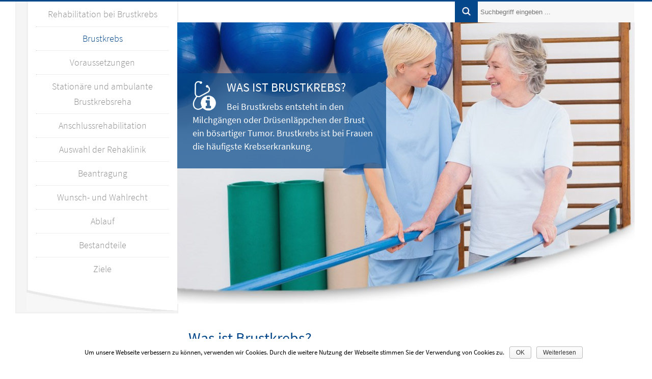

--- FILE ---
content_type: text/html; charset=UTF-8
request_url: https://www.brustkrebsreha.de/was-ist-brustkrebs/
body_size: 6198
content:
<!DOCTYPE html>
<html lang="de" prefix="fb: http://www.facebook.com/2008/fbml">
<head>
  <meta http-equiv="X-UA-Compatible" content="IE=edge"/>
  <title>Was ist Brustkrebs?</title>
  <meta name="viewport" content="width=device-width" />
  <meta http-equiv="content-type" content="text/html;charset=utf-8" />
  <base href="https://www.brustkrebsreha.de/" />
  <link rel="stylesheet" href="https://www.brustkrebsreha.de/wp-content/themes/gfmk/style_dunkelblau.css" type="text/css" media="screen" />
  <link rel="shortcut icon" href="https://www.brustkrebsreha.de/wp-content/themes/gfmk/favicon.ico" />
  <link rel="apple-touch-icon" href="https://www.brustkrebsreha.de/wp-content/themes/gfmk/apple-touch-icon.png"/>
  <script async type='text/javascript' src="wp-content/themes/gfmk/jscript/main.js"></script>
  <meta property="og:title" content="Ihr Ratgeber Fußpilz" />
  <meta property="og:site_name" content="Ihr Ratgeber Brustkrebsreha" />
  <meta property="og:description" content="Hier erhalten Sie Antworten auf alle wichtigen Fragen zum Thema Fußpilz. Für Betroffene, Angehörige und Interessierte." />
  <meta property="og:type" content="Medizinische Webseite" />
  <meta property="og:url" content="https://www.brustkrebsreha.de/was-ist-brustkrebs/" />
  <meta property="og:image" content="https://www.brustkrebsreha.de/images/Ratgeber.jpg" />
  
<!-- All in One SEO Pack 3.3.5 bis Michael Torbert von Semper Fi Web Design[146,180] -->
<meta name="description"  content="Bei Brustkrebs, auch als Mammakarzinom bezeichnet, entsteht ein bösartiger Tumor in der Brust." />

<meta name="keywords"  content="brustkrebs,tumor,operation,bestrahlung,brust,tumoren,chemotherapie" />

<script type="application/ld+json" class="aioseop-schema">{"@context":"https://schema.org","@graph":[{"@type":"Organization","@id":"https://www.brustkrebsreha.de/#organization","url":"https://www.brustkrebsreha.de/","name":"Ihr Ratgeber Brustkrebsreha","sameAs":[]},{"@type":"WebSite","@id":"https://www.brustkrebsreha.de/#website","url":"https://www.brustkrebsreha.de/","name":"Ihr Ratgeber Brustkrebsreha","publisher":{"@id":"https://www.brustkrebsreha.de/#organization"}},{"@type":"WebPage","@id":"https://www.brustkrebsreha.de/was-ist-brustkrebs/#webpage","url":"https://www.brustkrebsreha.de/was-ist-brustkrebs/","inLanguage":"de-DE","name":"Was ist Brustkrebs?","isPartOf":{"@id":"https://www.brustkrebsreha.de/#website"},"datePublished":"2017-10-26T14:27:09+02:00","dateModified":"2017-10-26T14:28:19+02:00","description":"Bei Brustkrebs, auch als Mammakarzinom bezeichnet, entsteht ein b\u00f6sartiger Tumor in der Brust."}]}</script>
<link rel="canonical" href="https://www.brustkrebsreha.de/was-ist-brustkrebs/" />
<!-- All in One SEO Pack -->
<link rel='stylesheet' id='wp-block-library-css'  href='https://www.brustkrebsreha.de/wp-includes/css/dist/block-library/style.min.css?ver=5.6' type='text/css' media='all' />
<link rel='stylesheet' id='cookie-notice-front-css'  href='https://www.brustkrebsreha.de/wp-content/plugins/cookie-notice/css/front.min.css?ver=5.6' type='text/css' media='all' />
<script type='text/javascript' src='https://www.brustkrebsreha.de/wp-includes/js/jquery/jquery.min.js?ver=3.5.1' id='jquery-core-js'></script>
<script type='text/javascript' src='https://www.brustkrebsreha.de/wp-includes/js/jquery/jquery-migrate.min.js?ver=3.3.2' id='jquery-migrate-js'></script>
<script type='text/javascript' id='cookie-notice-front-js-extra'>
/* <![CDATA[ */
var cnArgs = {"ajaxurl":"https:\/\/www.brustkrebsreha.de\/wp-admin\/admin-ajax.php","hideEffect":"fade","onScroll":"no","onScrollOffset":"100","onClick":"no","cookieName":"cookie_notice_accepted","cookieValue":"true","cookieTime":"2592000","cookiePath":"\/","cookieDomain":"","redirection":"","cache":"","refuse":"no","revoke_cookies":"0","revoke_cookies_opt":"automatic","secure":"1"};
/* ]]> */
</script>
<script type='text/javascript' src='https://www.brustkrebsreha.de/wp-content/plugins/cookie-notice/js/front.min.js?ver=1.2.50' id='cookie-notice-front-js'></script>
<style type="text/css">.recentcomments a{display:inline !important;padding:0 !important;margin:0 !important;}</style><meta name="twitter:card" content="summary">
<meta name="twitter:creator" content="@GFMK">
<meta name="twitter:site" content="@Ratgeber Fußpilz">
<meta name="twitter:title" content="Ratgeber Fußpilz">
<meta name="twitter:description" content="Hier erfahren Betroffene, Angehörige und Interessierte alles Wichtige zum Thema Fußpilz.">
<meta name="twitter:image" content="http://www.fusspilz.net/images/Ratgeber.jpg">
</head>
<body>

<div id="full_frm_head">
 <div id="main_frm_head" class="mg_auto">
  <div id="content_frm_head">
  <div id="icons_frm_head">
   <div class="i_block">&nbsp;</div>
  </div>

   <div id="search_frm_head">
    <form method="get" class="searchform" action="/index.php"><img src="images/suche_dunkelblau.png" alt="Suche">
     <div class="f_r ">
      <input type="text" value="" name="s" placeholder="Suchbegriff eingeben ..." class="ip_search" />
     </div>
    </form>
   </div>

   <div id="search_nav_frm_head" style="padding-top:12px"><a href="javascript:show_search()" class="blue"><i class="fa fa-search fa-lg blue"></i></a><a href="javascript:show_nav()" class="blue mgl20"><i class="fa fa-bars fa-lg"></i></a></div>
  </div>
 </div>
</div>

<div id="search_frm_head_resp">
 <form method="get" class="searchform" action="/index.php">
   <div class="resp_form_frm mg_auto">
     <input type="text" value="" name="s" placeholder="Suchbegriff eingeben ..." class="ip_search_resp" />
    </div>
  </form>
 </div>

<div id="nav_resp">
 <div class="navigation_top">
  <div class="nav_start"><a href="https://www.brustkrebsreha.de" title="Rehabilitation bei Brustkrebs" >Rehabilitation bei Brustkrebs</a></div>
  <div class="menu-top-menu-container"><ul id="menu-top-menu" class="menu"><li  class="menu-item menu-item-type-post_type menu-item-object-page current-menu-item page_item page-item-828 current_page_item"><hr style="border-top:1px #E5E5E5; width:95%;"><a title="Was ist Brustkrebs?" href="https://www.brustkrebsreha.de/was-ist-brustkrebs/">Brustkrebs</a></li>
<li  class="menu-item menu-item-type-post_type menu-item-object-page"><hr style="border-top:1px #E5E5E5; width:95%;"><a title="Voraussetzungen für eine Brustkrebsreha" href="https://www.brustkrebsreha.de/voraussetzungen-fuer-eine-brustkrebsreha/">Voraussetzungen</a></li>
<li  class="menu-item menu-item-type-post_type menu-item-object-page"><hr style="border-top:1px #E5E5E5; width:95%;"><a title="Stationäre und ambulante Brustkrebsreha" href="https://www.brustkrebsreha.de/stationaere-und-ambulante-brustkrebsreha/">Stationäre und ambulante Brustkrebsreha</a></li>
<li  class="menu-item menu-item-type-post_type menu-item-object-page"><hr style="border-top:1px #E5E5E5; width:95%;"><a title="Anschlussrehabilitation" href="https://www.brustkrebsreha.de/anschlussrehabilitation/">Anschlussrehabilitation</a></li>
<li  class="menu-item menu-item-type-post_type menu-item-object-page"><hr style="border-top:1px #E5E5E5; width:95%;"><a title="Auswahl der Rehaklinik bei Brustkrebs" href="https://www.brustkrebsreha.de/auswahl-der-rehaklinik-bei-brustkrebs/">Auswahl der Rehaklinik</a></li>
<li  class="menu-item menu-item-type-post_type menu-item-object-page"><hr style="border-top:1px #E5E5E5; width:95%;"><a title="Beantragung der Brustkrebsreha" href="https://www.brustkrebsreha.de/beantragung-der-brustkrebsreha/">Beantragung</a></li>
<li  class="menu-item menu-item-type-post_type menu-item-object-page"><hr style="border-top:1px #E5E5E5; width:95%;"><a title="Wunsch- und Wahlrecht" href="https://www.brustkrebsreha.de/wunsch-und-wahlrecht/">Wunsch- und Wahlrecht</a></li>
<li  class="menu-item menu-item-type-post_type menu-item-object-page"><hr style="border-top:1px #E5E5E5; width:95%;"><a title="Ablauf der Brustkrebsreha" href="https://www.brustkrebsreha.de/ablauf-der-brustkrebsreha/">Ablauf</a></li>
<li  class="menu-item menu-item-type-post_type menu-item-object-page"><hr style="border-top:1px #E5E5E5; width:95%;"><a title="Bestandteile der Brustkrebsreha" href="https://www.brustkrebsreha.de/bestandteile-der-brustkrebsreha/">Bestandteile</a></li>
<li  class="menu-item menu-item-type-post_type menu-item-object-page"><hr style="border-top:1px #E5E5E5; width:95%;"><a title="Ziele der Brustkrebsreha" href="https://www.brustkrebsreha.de/ziele-der-brustkrebsreha/">Ziele</a></li>
</ul></div> </div>
</div>

<div id="main_frm_content" class="mg_auto">
 <div id="main_frm_left_content">
  <div id="bg_nav_feed">
   <div id="nav_frm">
       <div class="navigation_top">
      <div class="nav_start"><a href="https://www.brustkrebsreha.de" title="Rehabilitation bei Brustkrebs" >Rehabilitation bei Brustkrebs</a></div>
      <div class="menu-top-menu-container"><ul id="menu-top-menu-1" class="menu"><li  class="menu-item menu-item-type-post_type menu-item-object-page current-menu-item page_item page-item-828 current_page_item"><hr style="border-top:1px #E5E5E5; width:95%;"><a title="Was ist Brustkrebs?" href="https://www.brustkrebsreha.de/was-ist-brustkrebs/">Brustkrebs</a></li>
<li  class="menu-item menu-item-type-post_type menu-item-object-page"><hr style="border-top:1px #E5E5E5; width:95%;"><a title="Voraussetzungen für eine Brustkrebsreha" href="https://www.brustkrebsreha.de/voraussetzungen-fuer-eine-brustkrebsreha/">Voraussetzungen</a></li>
<li  class="menu-item menu-item-type-post_type menu-item-object-page"><hr style="border-top:1px #E5E5E5; width:95%;"><a title="Stationäre und ambulante Brustkrebsreha" href="https://www.brustkrebsreha.de/stationaere-und-ambulante-brustkrebsreha/">Stationäre und ambulante Brustkrebsreha</a></li>
<li  class="menu-item menu-item-type-post_type menu-item-object-page"><hr style="border-top:1px #E5E5E5; width:95%;"><a title="Anschlussrehabilitation" href="https://www.brustkrebsreha.de/anschlussrehabilitation/">Anschlussrehabilitation</a></li>
<li  class="menu-item menu-item-type-post_type menu-item-object-page"><hr style="border-top:1px #E5E5E5; width:95%;"><a title="Auswahl der Rehaklinik bei Brustkrebs" href="https://www.brustkrebsreha.de/auswahl-der-rehaklinik-bei-brustkrebs/">Auswahl der Rehaklinik</a></li>
<li  class="menu-item menu-item-type-post_type menu-item-object-page"><hr style="border-top:1px #E5E5E5; width:95%;"><a title="Beantragung der Brustkrebsreha" href="https://www.brustkrebsreha.de/beantragung-der-brustkrebsreha/">Beantragung</a></li>
<li  class="menu-item menu-item-type-post_type menu-item-object-page"><hr style="border-top:1px #E5E5E5; width:95%;"><a title="Wunsch- und Wahlrecht" href="https://www.brustkrebsreha.de/wunsch-und-wahlrecht/">Wunsch- und Wahlrecht</a></li>
<li  class="menu-item menu-item-type-post_type menu-item-object-page"><hr style="border-top:1px #E5E5E5; width:95%;"><a title="Ablauf der Brustkrebsreha" href="https://www.brustkrebsreha.de/ablauf-der-brustkrebsreha/">Ablauf</a></li>
<li  class="menu-item menu-item-type-post_type menu-item-object-page"><hr style="border-top:1px #E5E5E5; width:95%;"><a title="Bestandteile der Brustkrebsreha" href="https://www.brustkrebsreha.de/bestandteile-der-brustkrebsreha/">Bestandteile</a></li>
<li  class="menu-item menu-item-type-post_type menu-item-object-page"><hr style="border-top:1px #E5E5E5; width:95%;"><a title="Ziele der Brustkrebsreha" href="https://www.brustkrebsreha.de/ziele-der-brustkrebsreha/">Ziele</a></li>
</ul></div>    </div>
   </div>
   <div id="nav_end_bg"><img src="images/navigation_end.png" alt="navi"></div>
  </div>

   </div>

 <div id="main_frm_right_content">
   <div id="slogan" style="max-width:410px">
   <div id="slogan_img"><img src="images/stethoskop.png" alt="Stethoskop"></div>
   <div id="slogan_header">Was ist Brustkrebs?</div>
   <div id="slogan_txt">Bei Brustkrebs entsteht in den Milchgängen oder Drüsenläppchen der Brust ein bösartiger Tumor. Brustkrebs ist bei Frauen die häufigste Krebserkrankung.</div>
  </div>
 
 <div id="strt_img"><img src="images/Rahabilitation-Brustkrebs.jpg" alt="Rehabilitation bei Brustkrebs"></div>

 
 <div id="content_frm">
      <h1>Was ist Brustkrebs?</h1>
<p>Brustkrebs – also ein bösartiger Tumor in der Brust – ist die häufigste Krebserkrankung der Frau. Jedes Jahr erkranken rund 60.000 bis 70.000 Frauen an Brustkrebs, das durchschnittliche Erkrankungsalter liegt bei 64 Jahren. Allerdings haben auch rund 30 % der Betroffenen bei der Diagnose Brustkrebs das Alter von 55 Jahren noch nicht überschritten.</p>
<p>Als Tumor wird grundsätzlich die Zunahme von Gewebe im Körper bezeichnet. Die Zunahme von Gewebe kommt immer dann zustande, wenn sich körpereigene Zellen ungebremst vermehren. Grundsätzlich können Tumoren gut- oder bösartig sein, dies gilt auch für Tumoren in der Brust. Eine Krebserkrankung liegt nur dann vor, wenn die Tumoren bösartig sind. Dann werden sie maligne Tumoren genannt. Im Unterschied zu gutartigen (benignen) Tumoren, die nur langsam wachsen, vergrößern sich bösartige (maligne) Tumoren in der Regel sehr schnell und dringen deshalb auch zerstörerisch in das umliegende Gewebe ein.</p>
<h2>Vorstufen von Brustkrebs</h2>
<p>Doch viele Tumoren in der Brust sind gutartig und werden als sogenannte Brustkrebsvorstufen bezeichnet. Die Zellveränderungen können in diesem Fall in den Milchgängen, den Drüsenläppchen oder im Deckgewebe von Milchgängen oder Drüsenläppchen auftreten. Grundsätzlich besteht die Möglichkeit, dass aus diesen Zellveränderungen auch Krebs entstehen kann. Derzeit ist es allerdings noch nicht möglich, herauszufinden, welche dieser Vorstufen tatsächlich zu malignen Tumoren werden. Dies ist unter anderem abhängig vom Alter der Frau und den bereits aufgetretenen Fällen von Brustkrebs in der Familie. Ob und wie die Vorstufen von Brustkrebs behandelt werden, wird deshalb immer individuell entschieden.</p>
<p>Die einzige Ausnahme ist das sogenannte duktale Carcinoma in situ (DCIS). Da bei 30 bis 50 % der Frauen aus einem duktalen Carcinoma in situ ein bösartiger Tumor entsteht, wird hier eine Behandlung (Operation, Bestrahlung oder ggf. Antihormontherapie) grundsätzlich empfohlen.</p>
<h2>Brustkrebs (Mammakarzinom)</h2>
<p>Bösartige Knoten in der Brust werden als Mammakarzinom bezeichnet. Diese bösartigen Knoten können sich in den Milchgängen oder den Drüsenläppchen befinden. Knoten in den Milchgängen werden duktale Karzinome genannt und machen mit 70 bis 80 % den Großteil der Krebserkrankungen der Brust aus. Tumoren in den Drüsenläppchen, sogenannte lobuläre Karzinome, sind dagegen weitaus seltener (10 bis 15 %). Darüber hinaus gibt es noch einige weitere seltene Sonderformen von Brustkrebs.</p>
<h2>Therapie von Brustkrebs</h2>
<p>Zur Therapie von Brustkrebs können grundsätzlich eine Operation, eine Bestrahlung oder medikamentöse Verfahren, zu denen z. B. die Chemotherapie oder die Antihormontherapie gehört, eingesetzt werden.</p>
<p>Die genaue Therapie ist unter anderem abhängig von der Art des Brustkrebses. Hier können verschiedene Formen von Brustkrebs unterschieden werden. Darüber hinaus bestimmt auch die Ausbreitung des Tumors im Körper über Art und Weise der Therapie von Brustkrebs. Der Tumor kann lokal auf die Brust begrenzt sein oder es haben sich bereits Tumorabsiedlungen gebildet. Dann spricht die Medizin von metastasiertem Brustkrebs.</p>
<h3>Operation bei Brustkrebs</h3>
<p>In vielen Fällen wird der Tumor oder werden die Tumoren in der Brust zunächst operativ entfernt. Ob die Brust bei der Operation erhalten bleiben kann, ist dabei abhängig von der Größe des Tumors und der Größe der Brust. Ist der Tumor sehr groß und die Brust klein, muss die Brust meist komplett abgenommen werden. Dies ist auch dann der Fall, wenn sich nicht ein großer, sondern viele kleine Tumoren an unterschiedlichen Stellen in der Brust befinden. Insgesamt kann bei weit über 60 % der Frauen die Brust erhalten bleiben.</p>
<p>Während der Operation entfernen die Mediziner den Tumor und unter Umständen auch umliegendes Gewebe. Wie viel zusätzliches Gewebe entfernt wird, hängt unter anderem davon ab, ob in diesem Bereich bereits Vorstufen von Krebs erkennbar sind. Darüber hinaus müssen ggf. Lymphknoten in der Achselhöhle entfernt werden, wenn der Krebs diese bereits befallen hat.</p>
<p>Grundsätzlich kann es nach einer Operation zu Nachblutungen oder Seromen (Wundwasseransammlungen in der Wundhöhle) kommen. In der Regel können diese Komplikationen gut behandelt werden. Frauen, deren Brust in einer Operation vollständig entfernt wurde, haben grundsätzlich die Möglichkeit eines Wiederaufbaus (Rekonstruktion). In Betracht kommt dabei ein Aufbau mit körpereigenem Gewebe oder der Einsatz eines Implantates. Das äußerliche Erscheinungsbild kann aber auch mit einer Epithese (ästhetische Prothese) wiederhergestellt werden.</p>
<h3>Chemotherapie bei Brustkrebs</h3>
<p>Zusätzlich zu einer Operation erfolgt unter Umständen eine Chemotherapie bei Brustkrebs. Diese kann sowohl vor (neoadjuvant) als auch nach der Operation (adjuvant) erfolgen. Mithilfe der Chemotherapie sollen nicht sichtbare Tumorzellen im Körper zerstört werden. Die Chemotherapie gehört zu den systemischen Therapien, dass heißt, die Chemotherapie wirkt nicht nur auf die Krebszellen, sondern auf den ganzen Körper und greift damit auch die gesunden Körperzellen an. Mögliche Nebenwirkungen können z. B. Haarausfall, Übelkeit, Erbrechen oder Entzündungen der Schleimhäute sein. Eine Chemotherapie wird eingesetzt, um eventuell im Körper verbliebene Tumorzellen zu zerstören, kann aber auch Teil einer palliativen Behandlung sein und dient dann dazu, das Wachstum der Metastasen im Körper zu verhindern oder zu hemmen.</p>
<h3>Bestrahlung bei Brustkrebs</h3>
<p>Kann der Tumor entfernt und die Brust erhalten bleiben, erfolgt anschließend – unter Umstände nach einer vorangegangenen Chemotherapie – meist eine lokale Bestrahlung der Brust. Bei der Bestrahlung werden Röntgenstrahlen eingesetzt, die die Tumorzellen zerstört sollen, die bei einer Operation möglicherweise unentdeckt geblieben sind. Auf diese Weise soll so gut wie möglich verhindert werden, dass der Krebs zurückkehrt, also ein sogenanntes Rezidiv entsteht. Eine Bestrahlung kann aber auch im Anschluss an eine Mastektomie (Abnahme der Brust) erforderlich sein. Sie wird trotz Mastektomie immer dann empfohlen, wenn eventuell Zellen des Tumors im Ursprungstumor nahen Gewebe verblieben sind. Eine Bestrahlung wird auch dann durchgeführt, wenn ausgehend vom Tumor in der Brust bereits weitere Tumorabsiedlungen im Körper (Metastasen) entstanden sind.</p>
<p>Die Bestrahlung selbst dauert lediglich einige Minuten und beginnt in der Regel vier bis sechs Wochen im Anschluss an die Operation. Die Bestrahlung wird an jedem Werktag der Woche über vier bis sechs Wochen durchgeführt. Durch die Bestrahlung kann die Haut in Mitleidenschaft gezogen werden. Ist die Haut nach der Bestrahlung rot, entzündet und juckt, sollten Betroffene unter anderem Deodorants und die Sonne meiden und die Haut mit einer vitaminhaltigen Lotion eincremen.</p>
<h3>Antihormontherapie bei Brustkrebs</h3>
<p>Darüber hinaus kann es notwendig sein, von Brustkrebs betroffene Frauen mit einer Antihormontherapie zu behandeln. Grundsätzlich wird diese Therapie bei Frauen angewendet, die einen Hormonrezeptor-positiven Tumor haben, das Östrogen (Hormon im Körper der Frau) fördert also das Wachstum des Tumors. Ob dies der Fall ist, wird anhand des Tumorgewebes bestimmt. Mithilfe der Antihormontherapie soll die Wirkung der weiblichen Hormone unterdrückt werden, um so die Ausbreitung des Tumors und die mögliche Bildung von Metastasen zu verhindern. Diese Antihormone werden in der Regel fünf bis zehn Jahre eingenommen. Zu den häufigsten Nebenwirkungen dieser Therapie zählen unter anderem Wechseljahresbeschwerden, wie etwa Hitzewallungen oder trockene Schleimhäute.</p>
<p>Die Behandlung von Brustkrebs orientiert sich an der Leitlinie für Diagnostik, Therapie und Nachsorge des Mammakarzinoms. Patientinnen sollten sich in einem zertifizierten Brustkrebszentrum behandeln lassen.</p>
<p>Daniela Elsässer</p>
   </div>

   </div>
</div>

<div style="clear:left; height:50px"></div>
 <div id="navigation_footer"><div class="menu-footer-menu-container"><ul id="menu-footer-menu" class="menu"><li  class="menu-item menu-item-type-post_type menu-item-object-page"><hr style="border-top:1px #E5E5E5; width:95%;"><a href="https://www.brustkrebsreha.de/impressum/">Impressum</a></li>
<li  class="menu-item menu-item-type-post_type menu-item-object-page"><hr style="border-top:1px #E5E5E5; width:95%;"><a href="https://www.brustkrebsreha.de/datenschutz/">Datenschutz</a></li>
</ul></div></div>
      <div id="social">
       </div>
  <script type='text/javascript' id='contact-form-7-js-extra'>
/* <![CDATA[ */
var wpcf7 = {"apiSettings":{"root":"https:\/\/www.brustkrebsreha.de\/wp-json\/contact-form-7\/v1","namespace":"contact-form-7\/v1"}};
/* ]]> */
</script>
<script type='text/javascript' src='https://www.brustkrebsreha.de/wp-content/plugins/contact-form-7/includes/js/scripts.js?ver=5.3.2' id='contact-form-7-js'></script>
<script type='text/javascript' src='https://www.brustkrebsreha.de/wp-includes/js/wp-embed.min.js?ver=5.6' id='wp-embed-js'></script>

		<!-- Cookie Notice plugin v1.2.50 by Digital Factory https://dfactory.eu/ -->
		<div id="cookie-notice" role="banner" class="cookie-notice-hidden cookie-revoke-hidden cn-position-bottom" aria-label="Cookie Notice" style="background-color: #ffffff;"><div class="cookie-notice-container" style="color: #000000;"><span id="cn-notice-text" class="cn-text-container">Um unsere Webseite verbessern zu können, verwenden wir Cookies. Durch die weitere Nutzung der Webseite stimmen Sie der Verwendung von Cookies zu.</span><span id="cn-notice-buttons" class="cn-buttons-container"><a href="#" id="cn-accept-cookie" data-cookie-set="accept" class="cn-set-cookie cn-button wp-default button">OK</a><a href="https://www.brustkrebsreha.de/datenschutz" target="_blank" id="cn-more-info" class="cn-more-info cn-button wp-default button">Weiterlesen</a></span></div>
			
		</div>
		<!-- / Cookie Notice plugin --></body>
</html>

--- FILE ---
content_type: text/css
request_url: https://www.brustkrebsreha.de/wp-content/themes/gfmk/style_dunkelblau.css
body_size: 3584
content:
/*
Theme Name: Ratgeber I
Description: Template zum Ratgeber I
Author: Gfmk
Author URI: http://www.gfmk.de
*/

/* source-sans-pro-300 - latin */
@font-face {
  font-family: 'Source Sans Pro';
  font-style: normal;
  font-weight: 300;
  src: url('fonts/source-sans-pro-v11-latin-300.eot'); /* IE9 Compat Modes */
  src: local('Source Sans Pro Light'), local('SourceSansPro-Light'),
       url('fonts/source-sans-pro-v11-latin-300.eot?#iefix') format('embedded-opentype'), /* IE6-IE8 */
       url('fonts/source-sans-pro-v11-latin-300.woff2') format('woff2'), /* Super Modern Browsers */
       url('fonts/source-sans-pro-v11-latin-300.woff') format('woff'), /* Modern Browsers */
       url('fonts/source-sans-pro-v11-latin-300.ttf') format('truetype'), /* Safari, Android, iOS */
       url('fonts/source-sans-pro-v11-latin-300.svg#SourceSansPro') format('svg'); /* Legacy iOS */
}

/* source-sans-pro-regular - latin */
@font-face {
  font-family: 'Source Sans Pro';
  font-style: normal;
  font-weight: 400;
  src: url('fonts/source-sans-pro-v11-latin-regular.eot'); /* IE9 Compat Modes */
  src: local('Source Sans Pro Regular'), local('SourceSansPro-Regular'),
       url('fonts/source-sans-pro-v11-latin-regular.eot?#iefix') format('embedded-opentype'), /* IE6-IE8 */
       url('fonts/source-sans-pro-v11-latin-regular.woff2') format('woff2'), /* Super Modern Browsers */
       url('fonts/source-sans-pro-v11-latin-regular.woff') format('woff'), /* Modern Browsers */
       url('fonts/source-sans-pro-v11-latin-regular.ttf') format('truetype'), /* Safari, Android, iOS */
       url('fonts/source-sans-pro-v11-latin-regular.svg#SourceSansPro') format('svg'); /* Legacy iOS */
}

/* source-sans-pro-700 - latin */
@font-face {
  font-family: 'Source Sans Pro';
  font-style: normal;
  font-weight: 700;
  src: url('fonts/source-sans-pro-v11-latin-700.eot'); /* IE9 Compat Modes */
  src: local('Source Sans Pro Bold'), local('SourceSansPro-Bold'),
       url('fonts/source-sans-pro-v11-latin-700.eot?#iefix') format('embedded-opentype'), /* IE6-IE8 */
       url('fonts/source-sans-pro-v11-latin-700.woff2') format('woff2'), /* Super Modern Browsers */
       url('fonts/source-sans-pro-v11-latin-700.woff') format('woff'), /* Modern Browsers */
       url('fonts/source-sans-pro-v11-latin-700.ttf') format('truetype'), /* Safari, Android, iOS */
       url('fonts/source-sans-pro-v11-latin-700.svg#SourceSansPro') format('svg'); /* Legacy iOS */
}

/** BODY **/
body { max-width:100%; margin:0px auto; font-family: 'Source Sans Pro', sans-serif; color:#8e8e8e;  }

/** FRAMES **/
#full_frm_head { box-sizing:border-box; border-top:solid 3px #04488b; height:28px; }
#main_frm_head { max-width:1220px; margin:0px auto; box-sizing:border-box; padding-top:10px; }
#content_frm_head { float:left; padding-left:1%; margin-left:26%; width:73%; font-size:14px; }
#icons_frm_head { width:20%; display:inline-block; }
#search_frm_head { float:right; margin-top:-10px; margin-right:5px; width:79%; display:inline-block; text-align:right; }
#search_nav_frm_head { display:none; float:right; margin-top:-10px; margin-right:7px; width:40%; text-align:right; padding-top:12px; padding-bottom:12px; }
#main_frm_content { max-width:1220px; margin:0px auto; }
#main_frm_left_content { float:left; margin-top:-45px; width:26.2295%;  }
#main_frm_right_content { position:relative; float:left; max-width:73.77049%; background:#fff; margin-top: -4px;}
#search_frm_head_resp { display:none; }

/** HEADER **/
#social { display:inline-block; width:100%; padding-bottom:20px; text-align:center; background:#04488b; color:#fff; }
#logo_resp { display:none; }
#start_resp { box-sizing:border-box; border-bottom:solid 3px #04488b; }

/** SUCHE **/
#search_frm_head_resp .searchform { height:0px; overflow:hidden; }

/** NAVIGATION **/
.nav_start { color:#04488b; width:100%; text-align:center; margin-bottom:-7px; }
#nav_resp { display:none; }
#nav_resp .navigation_top { height:0px; }
#nav_frm { margin-left:6.25%; box-sizing:border-box; border-left:solid 3px #f0f0f0; padding:10px; background:#fff; max-width:93.75%; }
#nav_end_bg { margin-left:6.25%; height:44px; max-width:93.75%; }
.navigation_top ul { padding:0px; text-align:center; list-style-type:none; }
.navigation_top a { color:#8e8e8e; line-height:30px; font-weight:300; font-size:18px; }
.navigation_top li { width:100%; }
.navigation_top li.menu-item-has-children a::after { content: url('../../../images/down.jpg'); padding-left:10px }
.navigation_top li.menu-item-has-children ul a::after { content: ""; }
.sub-menu { display:none; }
.navigation_top li.menu-item-has-children:hover > .sub-menu { display:block; }
.navigation_top li.current_page_item  a { color:#04488b; }
.navigation_top a:hover { color:#04488b; }

/** FRAME RIGHT CONTENT **/
#bg_nav_feed { background:#f7f7f7;box-sizing:border-box; border:solid 2px #f0f0f0; border-top:none; border-right:solid 2px #f0f0f0; background:#f5f5f5;}

/** FRAME LEFT CONTENT **/
#slogan { position:absolute; top:100px; left:0; box-sizing:border-box; background:#04488b; padding:15px 20px 30px 30px; color:#fff; background:rgba(4,72,139,0.7); margin-left:-2px; }
#slogan_img { float:left; vertical-align:bottom; height:60px; }
#slogan_header { text-transform:uppercase; font-size:24px; margin-top:-3px; }
#slogan_txt { font-size:18px;padding-top:10px;line-height:26px; }
#strt_img { width:100%; margin-left:-2px; }
#content_frm { display:inline-block; padding-left:20px; padding-top:30px; max-width:740px; line-height:26px; }
#content_frm ul li { list-style-image:url("../../../images/bullet-dunkelblau.png"); }
#slogan_img img { float:left; padding-right:20px; }

/** BOXEN STARTSEITE **/
#boxen_frm { padding-top:20px; color:#04488b; margin-left:25px; }
.boxen_frm_head { display:inline;margin-left:5px; }
#boxen { text-align:center; line-height:20px; }
.box_right { display:inline-block; max-width:350px; margin-right:10px; margin-top:30px; vertical-align:top; }
.box_left { display:inline-block; max-width:350px; margin-left:10px; margin-top:30px; vertical-align:top; }
.box_abs { height:20px; }
#boxen h3 { padding:0px; margin:10px; text-transform:uppercase; }

/** SIDEBAR **/
#sb_navi { background-image:url(images/navi_end6.jpg); background-position:bottom; background-repeat: no-repeat;}

/** FEEDS **/
.feed_head { margin:20px; color:#fff; text-align:center; padding:10px; background:#04488b; font-size:22px;}
#feed_resp { display:none; }
.feed_title_link { font-weight:bold;padding-bottom:10px; padding-right:20px; }
.feed_date { padding-bottom:10px; }
.feed_descr { padding-right:20px; line-height:24px; }
.feed_link { padding-top:10px; padding-bottom:30px }
.no_feed { margin-left:320px; }

/** FOOTER **/
#navigation_footer { text-align:center; color:#fff; background:#04488b; }
#navigation_footer ul { list-style-type:none; display:inline-block; }
#navigation_footer li { display:inline-block; padding-left:20px; padding-right:20px; padding-top:50px; padding-bottom:40px; }
#navigation_footer  li a { color:#fff; font-size:16px;  }
#navigation_footer a:hover { text-decoration:underline;  }
#navigation_footer hr { display:none; }

/** BILDER **/
img { max-width:100%; height:auto; }
.alignleft { float:left; margin-right:10px; margin-top:7px; max-width:350px; }
.alignright { float:right; margin-left:10px; margin-top:7px; max-width:350px; }
.alignleft .wp-caption-text { font-size:11px; text-align:center; background:#f7f7f7; margin-top:0px; margin-right:10px; }
.alignright .wp-caption-text { font-size:11px; text-align:center; background:#f7f7f7; margin-top:0px;  margin-right:10px; }

/** �BERSCHRIFTEN **/
h1 { font-size:30px; color:#04488b; font-weight:400; }
h2 { font-size:26px; color:#04488b; font-weight:400; }
h3 { font-size:22px; color:#04488b; font-weight:400; }

/** MARGINS **/
.mg_auto { margin:0px auto; }
.mgl10 { margin-left:10px; }
.mgl20 { margin-left:20px; }
.mgl_r_40_4 { margin-left:40px; margin-right:4px; }

/** LINKS **/
a { text-decoration:none; }
a { color:#666; text-decoration:none; }
a:hover { color:#04488b; }
a.blue_ul:hover { text-decoration:underline; }
a.blue_ul { color:#04488b; text-decoration:none; }
a.feeds { color:#fff; font-weight:300; font-size:22px; text-transform:uppercase; }
a.white { color:#fff; padding-left:5px; padding-top:20px; padding-bottom:20px; }
a.white:hover  { color:#198598; }
.navigation_top a.sel_strt { color:#04488b; }
#content_frm a { color:#04488b; }
#content_frm a:hover { text-decoration:underline; }
#content_frm a.feeds { color:#fff; font-weight:300; font-size:22px; text-transform:uppercase; }

/** FORMULARE **/
.ip_search { height:39px; border:none; width:300px; padding-left:5px; background:#f7f7f7; }

/** BANNER **/
#banner_right { display:inline-block; max-width:130px; vertical-align:top; padding-top:150px; }
#ban_nav { text-align:center; max-width:100%; padding-top:20px; }
.anzeige { padding-left:10px; padding-top:10px; font-size:12px; }

/** ALLGEMEIN **/
.f_r { float:right; }
.txt_center { text-align:center; }
.m_w { max-width:240px; }
.i_block { display:inline-block; }


/*!
 *  Font Awesome 4.4.0 by @davegandy - http://fontawesome.io - @fontawesome
 *  License - http://fontawesome.io/license (Font: SIL OFL 1.1, CSS: MIT License)
 */
/* FONT PATH
 * -------------------------- */
@font-face {
  font-family: 'FontAwesome';
  src: url('fonts/fontawesome-webfont.eot?v=4.4.0');
  src: url('fonts/fontawesome-webfont.eot?#iefix&v=4.4.0') format('embedded-opentype'), url('fonts/fontawesome-webfont.woff') format('woff'), url('fonts/fontawesome-webfont.ttf?v=4.4.0') format('truetype'), url('fonts/fontawesome-webfont.svg?v=4.4.0#fontawesomeregular') format('svg');
  font-weight: normal;
  font-style: normal;
}
.fa {
  display: inline-block;
  font: normal normal normal 14px/1 FontAwesome;
  font-size: inherit;
  -webkit-font-smoothing: antialiased;
  -moz-osx-font-smoothing: grayscale;
  margin-right:4px;
}
/* makes the font 33% larger relative to the icon container */
.fa-lg {
  font-size: 1.33333333em;
  line-height: 0.75em;
  vertical-align: -15%;
}
.fa-2x {
  font-size: 2em;
}
.fa-3x {
  font-size: 3em;
}
.fa-4x {
  font-size: 4em;
}
.fa-5x {
  font-size: 5em;
}
.fa-fw {
  width: 1.28571429em;
  text-align: center;
}
.fa-ul {
  padding-left: 0;
  margin-left: 2.14285714em;
  list-style-type: none;
}
.fa-ul > li {
  position: relative;
}
.fa-li {
  position: absolute;
  left: -2.14285714em;
  width: 2.14285714em;
  top: 0.14285714em;
  text-align: center;
}
.fa-li.fa-lg {
  left: -1.85714286em;
}
.fa-border {
  padding: .2em .25em .15em;
  border: solid 0.08em #eeeeee;
  border-radius: .1em;
}
.fa-pull-left {
  float: left;
}
.fa-pull-right {
  float: right;
}
.fa.fa-pull-left {
  margin-right: .3em;
}
.fa.fa-pull-right {
  margin-left: .3em;
}
.fa-envelope:before {
  content: "\f0e0";
}
.fa-feed:before,
.fa-rss:before {
  content: "\f09e";
}
.fa-calendar:before {
  content: "\f073";
}
.fa-angle-double-right:before {
  content: "\f101";
}
.fa-angle-double-left:before {
  content: "\f100";
}
.fa-facebook:before {
  content: "\f09a";
}
.fa-twitter:before {
  content: "\f099";
}
.fa-xing:before {
  content: "\f168";
}
.fa-instagram:before {
  content: "\f16d";
}
.fa-linkedin:before {
  content: "\f0e1";
}
.fa-bars:before {
  content: "\f0c9";
}
.fa-search:before {
  content: "\f002";
}
/** RESPONSIVE **/

@media screen and (max-width:1230px) and (min-width:100px)  {
 #banner_right { display:none; }
 #content_frm { display:inherit; margin-right:10px; }
} 

@media screen and (max-width:1120px) and (min-width:200px)  {
 #banner_right { display:none; }
}

@media screen and (max-width:1051px) and (min-width:200px)  {
 .box_right { margin-right:0px; }
 .box_left { margin-left:0px; }
}

@media screen and (max-width:600px) and (min-width:200px)  {
 .alignleft { float:none; display:block; max-width:350px; margin-right:0px; margin-top:0px; }
 .alignright { float:none; display:block; max-width:350px; margin-left:0px; margin-top:0px; }
} 

@media screen and (max-width:989px) and (min-width:768px)  {
 #slogan { padding: 15px 20px 15px 20px; top:30px; }
 #slogan_title { font-size: 22px; line-height: 24px; }
 #slogan_txt { font-size: 15px; padding-top: 10px; line-height: 20px; }
 #search_frm_head { float:right; margin-top:-10px; margin-right:3px; }
 .feed_descr { font-size:12px; line-height:20px; }
}
 
@media screen and (max-width:767px) and (min-width:200px)  {
 #main_frm_content { clear:both; }
 #main_frm_right_content { float:none; max-width:100%; }
 #main_frm_left_content { display:none; }
 #search_frm_head { display:none; }
 #strt_img { margin-left:0px; }
 #search_frm_head { display:none; }
 #search_nav_frm_head { display:inline; }
 #content_frm_head { width:99%; margin-left:0; }
 #nav_resp { display:none; }
 #nav_resp .navigation_top { height:auto; }
 #search_frm_head_resp { display:none; }
 .resp_form_frm { width:100%; text-align:center; padding-bottom:5px; }
 #search_frm_head_resp .searchform { height:auto; overflow:visible; }
 .ip_search_resp { width:98%; background: #f0f0f0; height:30px; border:solid 2px #e1e1e1; }
 #feed_resp { display:inline-block; }
 #logo_resp { display:inline; padding-top:10px; padding-bottom:10px; }
 #logo_resp img { max-width:180px; padding-top:5px; padding-bottom:3px; }
}

@media screen and (max-width:767px) and (min-width:600px)  {
 #slogan { padding: 15px 20px 15px 20px; top:30px; }
 #slogan_title { font-size: 22px; line-height: 24px; }
 #slogan_txt { font-size: 15px; padding-top: 10px; line-height: 20px; }
} 

@media screen and (max-width:599px) and (min-width:200px)  {
 #slogan_txt { display:none; }
 .box_right { display:inline; }
 .box_left { display:inline; }
 #boxen_frm { padding-bottom:20px; }
 .box_left img { margin-top:20px; }
}

@media screen and (max-width:599px) and (min-width:480px)  {
 #slogan { padding: 15px 20px 15px 20px; top:30px; }
 #slogan_title { font-size: 22px; line-height: 24px; }
}

@media screen and (max-width:479px) and (min-width:200px)  {
  #slogan { padding: 10px 15px 15px 20px; top:30px; }
  #slogan_img { height:50px; }
  #slogan_header { font-size:18px; line-height:21px; height:20px; }
 #slogan_title { font-size: 14px; line-height: 18px; }
}


/** KONTAKT - FORM **/
div.wpcf7-response-output {
	margin: 2em 0.5em 1em;
	padding: 0.2em 1em;
}

div.wpcf7 .screen-reader-response {
	position: absolute;
	overflow: hidden;
	clip: rect(1px, 1px, 1px, 1px);
	height: 1px;
	width: 1px;
	margin: 0;
	padding: 0;
	border: 0;
}

div.wpcf7-mail-sent-ok {
	border: 2px solid #398f14;
}

div.wpcf7-mail-sent-ng {
	border: 2px solid #ff0000;
}

div.wpcf7-spam-blocked {
	border: 2px solid #ffa500;
}

div.wpcf7-validation-errors {
	border: 2px solid #f7e700;
}

span.wpcf7-form-control-wrap {
	position: relative;
}

span.wpcf7-not-valid-tip {
	color: #f00;
	font-size: 1em;
	display: block;
}

.use-floating-validation-tip span.wpcf7-not-valid-tip { 
	position: absolute;
	top: 20%;
	left: 20%;
	z-index: 100;
	border: 1px solid #ff0000;
	background: #fff;
	padding: .2em .8em;
}

span.wpcf7-list-item {
	margin-left: 0.5em;
}

.wpcf7-display-none {
	display: none;
}

div.wpcf7 img.ajax-loader {
	border: none;
	vertical-align: middle;
	margin-left: 4px;
}

div.wpcf7 div.ajax-error {
	display: none;
}

div.wpcf7 .placeheld {
	color: #888;
}

--- FILE ---
content_type: application/javascript
request_url: https://www.brustkrebsreha.de/wp-content/themes/gfmk/jscript/main.js
body_size: -95
content:
var cur_search = 0;
var cur_nav = 0;

function show_search() {
 if(cur_search == 0) {
  document.getElementById('search_frm_head_resp').style.display = "inline";
  cur_search = 1;
 } else {
  document.getElementById('search_frm_head_resp').style.display = "none";
  cur_search = 0;
 }
}

function show_nav() {
 if(cur_nav == 0) {
  document.getElementById('nav_resp').style.display = "inline";
  cur_nav = 1;
 } else {
  document.getElementById('nav_resp').style.display = "none";
  cur_nav = 0;
 }
}